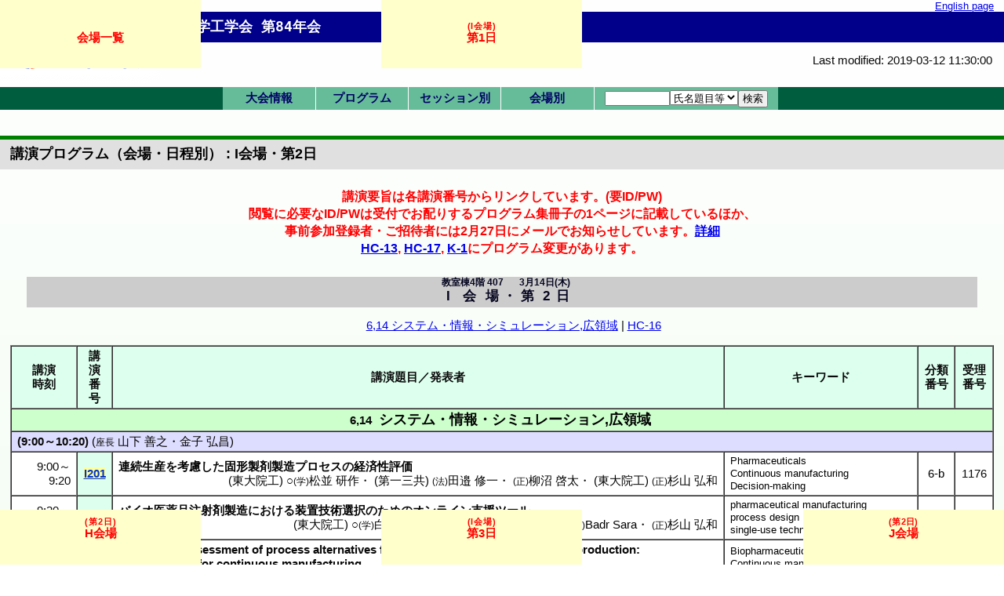

--- FILE ---
content_type: text/html; charset=utf-8
request_url: http://www3.scej.org/meeting/84a/prog/room_I2.html?pt=I221
body_size: 23555
content:
<!DOCTYPE html>
<html>
<head>
<meta http-equiv="Content-Type" content="text/html; charset=UTF-8">
<meta http-equiv="X-UA-Compatible" content="IE=Edge">
<link rel="shortcut icon" href="../favicon.ico">
<title>I会場・第2日 - 講演プログラム（会場・日程別） - 化学工学会 第84年会</title>
<meta name="viewport" content="width=device-width, initial-scale=1.0" />
<link rel="stylesheet" href="../scejeasp6.css" type="text/css">
<script>var orgcookie = document.cookie || "";</script>
<script src="../pages/js/jquery.js"></script>
<script src="../pages/js/jquery.balloon.min.js"></script>
<script>jQuery(function() {if (jQuery.fn.balloon) jQuery(".balloon").balloon({html:true});});</script>
<script type="text/javascript" src="program.js" charset="UTF-8"></script>
<script type="text/javascript" src="click.js" charset="UTF-8"></script>
<script type="text/javascript" src="division.js" charset="UTF-8"></script>
<!--[if lt IE 9]><script type="text/javascript" src="Respond.js" charset="UTF-8"></script><![endif]-->

</head>

<body class="room_I nonMember">
<div id="contents">
<div style="text-align: right; font-size: small"><a href="en_room_I2.html">English page</a> <span class="reload-btn"></span></div><img src="../image/scej2012.gif" alt="SCEJ" width="217" height="96" style="margin-right:1em;margin-bottom:0;float:left"><div><h2 class="pagetop"><tt>化学工学会 第84年会</tt></h2></div>
<p style="text-align:right; margin-right: 1em;">Last modified: 2019-03-12 11:30:00</p>
<form class='topnavi' action="progsearch.html" method="get">
<ul id="nav" class="nomyprog">
<li class="haschild navInfo"><a href="#">大会情報</a><ul>
  <li><a href="../index.html">大会トップ</a></li>
  <li><a href="../pages/jp_gen-access.html">会場アクセス</a></li>
  <li><a href="../pages/jp_gen-hallmap.html">フロアマップ</a></li>
  <li><a href="../pages/jp_appl-presentationguide.html">発表要領</a></li>
<!--
  <li><a href="../pages/jp_prize-rule.html">学生賞</a></li>
  <li><a href="../kaigou/meeting-room.html">諸会合一覧</a></li>
-->
  <li><a href="../en_index.html">英語トップ</a></li>
  <li><a href="en_index.html">英語プログラム</a></li>
</ul></li>
<li class="haschild navProg"><a href="#">プログラム</a><ul>
  <li><a href="index.html">プログラムMenu</a></li>
  <li><a href="program.html">一覧表(横配置)</a></li>
  <li><a href="programn.html">一覧表(縦配置)</a></li>
  <li><a href="program1.html">第 1 日</a></li>
  <li><a href="program2.html">第 2 日</a></li>
  <li><a href="program3.html">第 3 日</a></li>
</ul></li>
<li class="haschild navSess"><a href="#">セッション別</a><ul>
  <li><a href="session.html">セッション一覧</a></li>
  <li><a href="#">式典</a><ul>
    <li><a href="session_CY-0.html">式典</a></li>
  </ul></li>
  <li><a href="#">特別企画シンポ</a><ul>
    <li><a href="session_SK-1.html">SK-1</a></li>
  </ul></li>
  <li><a href="#">一般講演(口頭)</a><ul>
    <li><a href="session_0-a.html"> 0-a. 学会賞　</a></li>
    <li><a href="session_0-d.html"> 0-d. 技術賞　</a></li>
    <li><a href="session_1.html"> 1. 基礎物性　</a></li>
    <li><a href="session_2.html"> 2. 粒子・流体</a></li>
    <li><a href="session_3.html"> 3. 熱工学　　</a></li>
    <li><a href="session_4.html"> 4. 分離　　　</a></li>
    <li><a href="session_5.html"> 5. 反応工学　</a></li>
    <li><a href="session_6,14.html"> 6. システム　</a></li>
    <li><a href="session_7.html"> 7. バイオ　　</a></li>
    <li><a href="session_8.html"> 8. 超臨界　　</a></li>
    <li><a href="session_9.html"> 9. エネルギー</a></li>
    <li><a href="session_12.html">12. 材料・界面</a></li>
    <li><a href="session_13.html">13. 環境　　　</a></li>
    <li><a href="session_6,14.html">14. 広領域　　</a></li>
  </ul></li>
  <li><a href="#">一般講演(ポスター)</a><ul>
    <li><a href="session_PS-A.html">Poster A</a></li>
    <li><a href="session_PS-B.html">Poster B</a></li>
    <li><a href="session_PS-C.html">Poster C</a></li>
    <li><a href="session_PS-D.html">Poster D</a></li>
    <li><a href="session_PS-E.html">Poster E</a></li>
  </ul></li>
<!--
  <li><a href="#">化学産業技術F</a><ul>
    <li><a href="session_F-1.html">F-1</a></li>
    <li><a href="session_F-2.html">F-2</a></li>
  </ul></li>
-->
  <li><a href="#">産業セッション</a><ul>
    <li><a href="session_SS-1.html">SS-1</a></li>
    <li><a href="session_SS-2.html">SS-2</a></li>
    <li><a href="session_SS-3.html">SS-3</a></li>
    <li><a href="session_SS-4.html">SS-4</a></li>
    <li><a href="session_SS-5.html">SS-5</a></li>
    <li><a href="session_SS-6.html">SS-6</a></li>
    <li><a href="session_SS-7.html">SS-7</a></li>
    <li><a href="session_SP-8.html">SP-8</a></li>
    <li><a href="session_SP-9.html">SP-9</a></li>
  </ul></li>
  <li><a href="#">ビジョンシンポ</a><ul>
    <li><a href="session_SV-1.html">SV-1</a></li>
  </ul></li>
  <li><a href="#">国際シンポジウム</a><ul>
    <li><a href="session_K-1.html">K-1</a></li>
    <li><a href="session_K-2.html">K-2</a></li>
    <li><a href="session_K-3.html">K-3</a></li>
    <li><a href="session_K-4.html">K-4</a></li>
  </ul></li>
  <li><a href="#">本部等企画</a><ul>
    <li><a href="session_HC-11.html">HC-11</a></li>
    <li><a href="session_HC-12.html">HC-12</a></li>
    <li><a href="session_HC-13.html">HC-13</a></li>
    <li><a href="session_HC-14.html">HC-14</a></li>
    <li><a href="session_HC-16.html">HC-16</a></li>
    <li><a href="session_HC-17.html">HC-17</a></li>
    <li><a href="session_HQ-21.html">HQ-21</a></li>
  </ul></li>
  <li><a href="#">異分野融合セッション</a><ul>
    <li><a href="session_CS-1.html">CS-1</a></li>
  </ul></li>
  <li><a href="#">セミナー</a><ul>
    <li><a href="session_X-51.html">X-51</a></li>
  </ul></li>
</ul></li>

<li class="haschild navHall"><a href="#">会場別</a><ul>
  <li><a href="room.html">会場一覧</a></li>
  <li><a href="#">交流棟6F(Z)</a><ul>
    <li><a href="room_Z.html">Z: 6F大講義室</a></li>
  </ul></li>
  <li><a href="#">教室棟3F(A-C)</a><ul>
    <li><a href="room_A.html">A: 3F 301</a></li>
    <li><a href="room_B.html">B: 3F 302</a></li>
    <li><a href="room_C.html">C: 3F 303</a></li>
<!--    <li><a href="room_D.html">D: 3F 304</a></li>-->
  </ul></li>
  <li><a href="#">教室棟4F(E-J)</a><ul>
    <li><a href="room_E.html">E: 4F 403</a></li>
    <li><a href="room_F.html">F: 4F 404</a></li>
    <li><a href="room_G.html">G: 4F 405</a></li>
    <li><a href="room_H.html">H: 4F 406</a></li>
    <li><a href="room_I.html">I: 4F 407</a></li>
    <li><a href="room_J.html">J: 4F 408</a></li>
  </ul></li>
  <li><a href="#">教室棟5F(K-L)</a><ul>
    <li><a href="room_K.html">K: 5F 502</a></li>
    <li><a href="room_L.html">L: 5F 503</a></li>
<!--    <li><a href="room_M.html">M: 5F 504</a></li>-->
  </ul></li>
  <li><a href="#">交流棟2-5F(Q-T)</a><ul>
    <li><a href="room_Q.html">Q: 2F ラウンジ</a></li>
    <li><a href="room_R.html">R: 3F カフェテリア</a></li>
    <li><a href="room_S.html">S: 4F 401</a></li>
    <li><a href="room_T.html">T: 4F 402</a></li>
<!--    <li><a href="room_U.html">U: 5F 501</a></li>-->
  </ul></li>
  <li><a href="#">交流棟6F(P)</a><ul>
    <li><a href="session_PS-A.html">P Poster A</a></li>
    <li><a href="session_PS-B.html">P Poster B</a></li>
    <li><a href="session_PS-C.html">P Poster C</a></li>
    <li><a href="session_PS-D.html">P Poster D</a></li>
    <li><a href="session_PS-E.html">P Poster E</a></li>
  </ul></li>
</ul></li>
<li class="search haschild navSear"><div><input type="text" style="width:6em" name="Pattern"><select name="Item"><option value="All" selected>氏名題目等</option><option value="Author">氏　名</option><option value="Affl">所属略称</option><option value="Title">講演題目</option><option value="Keywords">Keyword</option><option value="ProgNum">講演番号</option><option value="AcknNum">受理番号</option><option value="Code">分類番号</option></select><input type="hidden" name="Mode" value="AsIs"><input type="submit" value=" 検索 "><span class="alt">検索・一覧</span></div><ul>
  <li><a href="progfind.html">詳細検索画面</a></li>
  <li><a href="awards.html">受賞講演一覧</a></li>
  <li><a href="keynotes.html">招待講演等一覧</a></li>
  <li><a href="authors.html">発表者索引</a></li>
  <li><a href="chairs.html">司会・座長一覧</a></li>
  <li><a href="numbers.html">受理番号一覧</a></li>
</ul></li>


</ul>
</form>
<h2 style="clear:left">講演プログラム（会場・日程別） : I会場・第2日</h2>
<div style="color:red; font-weight:bold; text-align: center; font-size: 110%;margin: 1.5em;">講演要旨は各講演番号からリンクしています。(要ID/PW)<br>閲覧に必要なID/PWは受付でお配りするプログラム集冊子の1ページに記載しているほか、<br>事前参加登録者・ご招待者には2月27日にメールでお知らせしています。<a href="index.html#notice">詳細</a><br><a href="session_HC-13.html">HC-13</a>, <a href="session_HC-17.html">HC-17</a>, <a href="session_K-1.html">K-1</a>にプログラム変更があります。</div>
<h3 id="RdI" style="text-align:center"><ruby>I 会場<rp>(</rp><rt>教室棟4階 407</rt><rp>)</rp></ruby> ・ <ruby>第 2 日<rp>(</rp><rt>3月14日(木)</rt><rp>)</rp></ruby></h3>
<p style="text-align:center;"><nobr><a href="#Se6,14">6,14 システム・情報・シミュレーション,広領域</a></nobr> | <nobr><a href="#SeHC-16">HC-16</a></nobr></p>
<table border style="width:98%" cellspacing="0">
<tbody>
<tr class="head1 "><th>講演<br>時刻</th><th>講演<br>番号</th><th>講演題目／発表者</th><th class="key">キーワード</th><th class="code">分類<br>番号</th><th class="ackn">受理<br>番号</th></tr>
<tr class="head2s " id="Se6,14"><th colspan="6"><span class="sess">6,14</span> <a href="session_6,14.html"><big><span style="display:inline-block">システム・情報・シミュレーション,広領域</span></big></a></th></tr>
<tr class="chair  cI201-I204"><td colspan="6"><!-- I201-I204 --><b>(9:00～10:20)</b> (<span style="font-size:smaller">座長</span> <nobr>山下 善之</nobr>・<nobr>金子 弘昌</nobr>)</td></tr>
<tr class="normal  pI2I2" id="I201"><td align="right"><nobr>9:00</nobr>～ <nobr>9:20</nobr></td><th><a href="../abst/I201.pdf" class="abst abste">I201</a></th><td class="titaut"><strong>連続生産を考慮した固形製剤製造プロセスの経済性評価</strong><br><div align="right"> <nobr>(東大院工) ○<small>(学)</small>松並 研作</nobr>・ <nobr>(第一三共) <small>(法)</small>田邉 修一</nobr>・ <nobr><small>(正)</small>柳沼 啓太</nobr>・ <nobr>(東大院工) <small>(正)</small>杉山 弘和</nobr></div></td><td class="key">Pharmaceuticals<br>Continuous manufacturing<br>Decision-making<br></td><td align="center" class="code" id="Cd6">6-b</td><td align="center" class="ackn">1176</td></tr>
<tr class="normal  pI2I2" id="I202"><td align="right"><nobr>9:20</nobr>～ <nobr>9:40</nobr></td><th><a href="../abst/I202.pdf" class="abst abste">I202</a></th><td class="titaut"><strong>バイオ医薬品注射剤製造における装置技術選択のためのオンライン支援ツール</strong><br><div align="right"> <nobr>(東大院工) ○<small>(学)</small>白畑 春来</nobr>・ <nobr>新納 裕樹</nobr>・ <nobr>萩森 秀太</nobr>・ <nobr><small>(海)</small>Badr Sara</nobr>・ <nobr><small>(正)</small>杉山 弘和</nobr></div></td><td class="key">pharmaceutical manufacturing<br>process design<br>single-use technology<br></td><td align="center" class="code">6-b</td><td align="center" class="ackn">1217</td></tr>
<tr class="normal  pI2I2" id="I203"><td align="right"><nobr>9:40</nobr>～ <nobr>10:00</nobr></td><th><a href="../abst/I203.pdf" class="abst abste">I203</a></th><td class="titaut"><strong>Design and assessment of process alternatives for integrated monoclonal antibody production: Opportunities for continuous manufacturing</strong><br><div align="right"> <nobr>(東大院工) ○<small>(海)</small>Badr Sara</nobr>・ <nobr>(東大工) <small>(学)</small>岡村 梢</nobr>・ <nobr><small>(学)</small>髙橋 望美</nobr>・ <nobr>(東大院工) <small>(学)</small>白畑 春来</nobr>・ <nobr><small>(正)</small>杉山 弘和</nobr></div></td><td class="key">Biopharmaceuticals<br>Continuous manufacturing<br>Process design<br></td><td align="center" class="code">6-b</td><td align="center" class="ackn">1310</td></tr>
<tr class="normal  pI2I2" id="I204"><td align="right"><nobr>10:00</nobr>～ <nobr>10:20</nobr></td><th><a href="../abst/I204.pdf" class="abst abste">I204</a></th><td class="titaut"><strong>Development of a Fuzzy Inference and Emission Analitycs integrated approach for process technology evaluation</strong><br><div align="right"> <nobr>(Tohoku U.) ○<small>(正)</small>Guzman Alexander</nobr>・ <nobr><small>(正)</small>Ouchi Kakeru</nobr>・ <nobr><small>(正)</small>Fukushima Yasuhiro</nobr></div></td><td class="key">Emission Analytics<br>Fuzzy Systems<br>Sustainability<br></td><td align="center" class="code">6-b</td><td align="center" class="ackn">1261</td></tr>
<tr class="chair timeskip AA1261.10:40.11:00.I206.1216 cI206-I209"><td colspan="6"><!-- I206-I209 --><b>(10:40～12:00)</b> (<span style="font-size:smaller">座長</span> <nobr>野田 賢</nobr>・<nobr>松本 秀行</nobr>)</td></tr>
<tr class="normal  pI2I2" id="I206"><td align="right"><nobr>10:40</nobr>～ <nobr>11:00</nobr></td><th><a href="../abst/I206.pdf" class="abst abste">I206</a></th><td class="titaut"><strong>スケジュールネットワークに分散するフロートの包括的評価</strong><br><div align="right"> <nobr>(宮崎大) ○<small>(正)</small>高塚 佳代子</nobr>・ <nobr>富田 旋</nobr>・ <nobr>高橋 尚己</nobr>・ <nobr>(日揮) <small>(正)</small>佐藤 知一</nobr>・ <nobr>(宮崎大) 岡崎 直宣</nobr></div></td><td class="key">Schedule Network<br>Delay risk<br>Total Float<br></td><td align="center" class="code">6-d</td><td align="center" class="ackn">1216</td></tr>
<tr class="normal  pI2I2" id="I207"><td align="right"><nobr>11:00</nobr>～ <nobr>11:20</nobr></td><th><a href="../abst/I207.pdf" class="abst abste">I207</a></th><td class="titaut"><strong>環境性と機能性を統合した多機能製品設計のためのアクティビティモデル</strong><br><div align="right"> <nobr>(東大院工) ○<small>(学)</small>横川 直毅</nobr>・ <nobr>長谷川 幹晃</nobr>・ <nobr><small>(正)</small>天沢 逸里</nobr>・ <nobr><small>(正)</small>杉山 弘和</nobr>・ <nobr><small>(正)</small>平尾 雅彦</nobr></div></td><td class="key">Sustainable design<br>Functionality enhancement<br>Activity modeling<br></td><td align="center" class="code">6-g</td><td align="center" class="ackn">1144</td></tr>
<tr class="normal  pI2I2" id="I208"><td align="right"><nobr>11:20</nobr>～ <nobr>11:40</nobr></td><th><a href="../abst/I208.pdf" class="abst abste">I208</a></th><td class="titaut"><strong>タブレットを活用した教育研修への取り組み</strong><br><div align="right"> <nobr>(出光興産) ○<small>(正)</small>鶴島 真由美</nobr>・ <nobr><small>(法)</small>近藤 藍子</nobr></div></td><td class="key">tablet<br>ICT<br>engineering education<br></td><td align="center" class="code" id="Cd14">14-c</td><td align="center" class="ackn">52</td></tr>
<tr class="normal  pI2I2" id="I209"><td align="right"><nobr>11:40</nobr>～ <nobr>12:00</nobr></td><th><a href="../abst/I209.pdf" class="abst abste">I209</a></th><td class="titaut"><strong>新産業革命から企業変革へ</strong><br><div align="right"> <nobr>(アプソム) <small>(正)</small>小松 昭英</nobr></div></td><td class="key">Industrial Revolution<br>Digital Transformation<br>Business Model<br></td><td align="center" class="code">14-a</td><td align="center" class="ackn">126</td></tr>
<tr class="head2s timeskip AA126.13:00.13:20.I213.1499" id="SeHC-16"><th colspan="6"><span class="sess">HC-16</span> <a href="session_HC-16.html"><big><span style="display:inline-block">女性技術者フォーラム</span></big></a></th></tr>
<tr class="chair  cI213-I216"><td colspan="6"><!-- I213-I216 --><b>(13:00～14:20)</b> (<span style="font-size:smaller">司会</span> <nobr>所 千晴</nobr>)</td></tr>
<tr class="normal  pI2I2" id="I213"><td align="right"><nobr>13:00</nobr>～ <nobr>13:20</nobr></td><th><a href="abst0g.html" class="abst noabst">I213</a></th><td class="titaut"><strong>[女性賞] 多様性、時々エタノール</strong><br><div align="right"> <nobr>(JXTGエネルギー) <small>(法)</small>大野 真美</nobr></div></td><td class="key">The SCEJ Award for Outstanding Women's Activity<br></td><td align="center" class="code" id="CdHC">HC-16</td><td align="center" class="ackn">1499</td></tr>
<tr class="normal  pI2I2" id="I214"><td align="right"><nobr>13:20</nobr>～ <nobr>13:40</nobr></td><th><a href="abst0g.html" class="abst noabst">I214</a></th><td class="titaut"><strong>[女性賞] 女性ならではの視点を生かしたマイクロリアクタシステムの開発</strong><br><div align="right"> <nobr>(日立製作所) <small>(正)</small>浅野 由花子</nobr></div></td><td class="key">The SCEJ Award for Outstanding Women's Activity<br></td><td align="center" class="code">HC-16</td><td align="center" class="ackn">1498</td></tr>
<tr class="normal  pI2I2" id="I215"><td align="right"><nobr>13:40</nobr>～ <nobr>14:20</nobr></td><th><a href="../abst/I215.pdf" class="abst abste">I215</a></th><td class="titaut"><strong>[招待講演] 芝浦工業大学の男女共同参画推進への取組みと私の医療安全への取組み</strong><br><div align="right"> <nobr>(芝浦工大) 大倉 典子</nobr></div></td><td class="key">medical safety<br></td><td align="center" class="code">HC-16</td><td align="center" class="ackn">44</td></tr>
<tr class="special  pI2I2" id="I217"><td align="center" colspan="2"><nobr>14:20</nobr>～ <nobr>14:40</nobr></td><td colspan="1" class="titaut"><strong>休憩</strong><br><div align="right"> </div></td><td class="key"></td><td class="code"></td><td class="ackn"></td></tr>
<tr class="chair  cI218-I219"><td colspan="6"><!-- I218-I219 --><b>(14:40～15:20)</b> (<span style="font-size:smaller">司会</span> <nobr>大河内 美奈</nobr>)</td></tr>
<tr class="normal  pI2I2" id="I218"><td align="right"><nobr>14:40</nobr>～ <nobr>15:00</nobr></td><th><a href="../abst/I218.pdf" class="abst abste">I218</a></th><td class="titaut"><strong>[依頼講演] 未来の化学工場を考えるプロセスの設計</strong><br><div align="right"> <nobr>(神戸大院工) ○祗園 景子</nobr>・ <nobr>鶴田 宏樹</nobr>・ <nobr>(カネカ) <small>(正&middot;上技)</small>上田 正博</nobr>・ <nobr><small>(正)</small>植田 貴志</nobr>・ <nobr><small>(正&middot;上技)</small>神田 彰久</nobr>・ <nobr>(神戸大院工) <small>(正)</small>大村 直人</nobr></div></td><td class="key">forecasting<br>innovation thinking<br>divergent and convergent thinking<br></td><td align="center" class="code">HC-16</td><td align="center" class="ackn">1254</td></tr>
<tr class="normal  pI2I2" id="I219"><td align="right"><nobr>15:00</nobr>～ <nobr>15:20</nobr></td><th><a href="../abst/I219.pdf" class="abst abste">I219</a></th><td class="titaut"><strong>[依頼講演] フローリアクターを用いた医薬品製造設備の導入事例</strong><br><div align="right"> <nobr>(カネカ) ○<small>(正)</small>小笹 詩織</nobr>・ <nobr><small>(正)</small>豊田 倶透</nobr>・ <nobr><small>(法)</small>大石 孝洋</nobr>・ <nobr><small>(法)</small>安河内 宏昭</nobr></div></td><td class="key">Flow Reactor<br>Continuous reactor<br>Process Intensification<br></td><td align="center" class="code">HC-16</td><td align="center" class="ackn">1073</td></tr>
<tr class="chair  cI220-I222"><td colspan="6"><!-- I220-I222 --><b>(15:20～16:20)</b> (<span style="font-size:smaller">司会</span> <nobr>野村 幹弘</nobr>)</td></tr>
<tr class="normal  pI2I2" id="I220"><td align="right"><nobr>15:20</nobr>～ <nobr>15:40</nobr></td><th><a href="../abst/I220.pdf" class="abst abste">I220</a></th><td class="titaut"><strong>[依頼講演] マイクロバブルの溶解収縮と材料合成への応用</strong><br><div align="right"> <nobr>(慶應大) <small>(正)</small>藤岡 沙都子</nobr></div></td><td class="key">micro bubble<br>dissolution<br></td><td align="center" class="code">HC-16</td><td align="center" class="ackn">1334</td></tr>
<tr class="normal  pI2I2" id="I221"><td align="right"><nobr>15:40</nobr>～ <nobr>16:00</nobr></td><th><a href="../abst/I221.pdf" class="abst abste">I221</a></th><td class="titaut"><strong>[依頼講演] マイクロ流動場の流動制御　― マイクロ流路を利用した粘弾性流体の流動特性評価とダブルエマルションの創成 ―</strong><br><div align="right"> <nobr>(神戸大院工) <small>(正)</small>日出間 るり</nobr></div></td><td class="key">Microfluidics<br>Elastic Instability<br>Flow Focusing<br></td><td align="center" class="code">HC-16</td><td align="center" class="ackn">149</td></tr>
<tr class="normal  pI2I2" id="I222"><td align="right"><nobr>16:00</nobr>～ <nobr>16:20</nobr></td><th><a href="../abst/I222.pdf" class="abst abste">I222</a></th><td class="titaut"><strong>[依頼講演] 有機-無機ペロブスカイト化合物の機能化と構造制御</strong><br><div align="right"> <nobr>(上智大) 竹岡 裕子</nobr></div></td><td class="key">organic-inorganic hybrid<br>perovskite<br>layered structure<br></td><td align="center" class="code">HC-16</td><td align="center" class="ackn">69</td></tr>
</tbody>
</table>
<hr>
<p>
<a href="index.html"><strong>講演発表プログラム</strong></a><br>
<a href="program.html"><strong>講演プログラム一覧(横長)</strong></a>&emsp;
(<a href="programn.html"><strong>同 縦長表示</strong></a>)<br>
<a href="session.html"><strong>セッション一覧</strong></a><br>
<a href="progfind.html"><strong>講演プログラムの検索</strong></a><br>
<a href="../index.html"><strong>化学工学会 第84年会</strong></a>
</p>
<hr>
<div style="text-align:right"><a id="pageTop" class="pagetop-style" href="#pageTop"></a></div><address style="font-family:'Times New Roman','Times',serif; font-style:normal; font-size:small; line-height:1em">
<img src="../image/scej2012ss.gif" style="vertical-align: middle"> 
<span style="font-family:'Trebuchent MS','Helvetica',sans-serif; font-weight:bold">(C) 2023 公益社団法人化学工学会 The Society of Chemical Engineers, Japan.  All rights reserved.</span><br>
For more information contact <span style="font-weight:bold">化学工学会 第84年会 実行委員会</span><br>
E-mail: inquiry-84a<img src="../image/ats.gif">www3.scej.org<br>
</address>
</div>
<div id="NaviPanel" class="fix">
<p class="upper">
<a class="back" href="room.html">会場一覧</a>
<a class="up" href="room_I1.html"><ruby>第1日<rt>(I会場)</rt></ruby></a>
</p>
<p class="lower">
<a class="left" href="room_H2.html"><ruby>H会場<rt>(第2日)</rt></ruby></a>
<a class="right" href="room_J2.html"><ruby>J会場<rt>(第2日)</rt></ruby></a>
<a class="down" href="room_I3.html"><ruby>第3日<rt>(I会場)</rt></ruby></a>
</p>
</div>
</body>
</html>


--- FILE ---
content_type: text/css
request_url: http://www3.scej.org/meeting/84a/scejeasp6.css
body_size: 29911
content:
@charset "UTF-8";
span.reload-btn {display:none;}

html{
  width:100%;
  min-height: 100%;
}
body{
/*  background-color:#ffffff; */
  width:100%;
  min-height: 100%;
  margin:0 auto;
  padding:0 0;
  color:#080808;
  font-family:"Lucida Grande","segoe UI","ヒラギノ丸ゴ ProN W4","Hiragino Maru Gothic ProN",Meiryo,arial,sans-serif;
  font-size:0.75em;
  -webkit-text-size-adjust: 100%;
  word-wrap:normal;

/* 赤系 50f */
/*
  background: linear-gradient(to bottom, rgba(255,255,255,0.9),rgba(215,230,215,0.9));
  background:-webkit-gradient(linear, left top, left bottom, from(rgba(255,255,255,0.9)),to (rgba(215,230,215,0.9)));
  background:   -moz-gradient(linear, left top, left bottom, from(rgba(255,255,255,0.9)),to (rgba(215,230,215,0.9)));
  background:    -ms-gradient(linear, left top, left bottom, from(rgba(255,255,255,0.9)),to (rgba(215,230,215,0.9)));
  background:     -o-gradient(linear, left top, left bottom, from(rgba(255,255,255,0.9)),to (rgba(215,230,215,0.9)));
*/
/* 青系 82a 83a */
/*
  background: linear-gradient(to bottom, rgba(255,255,255,0.9),rgba(230,230,255,0.9));
  background:-webkit-gradient(linear, left top, left bottom, from(rgba(255,255,255,0.9)),to (rgba(230,230,255,0.9)));
  background:   -moz-gradient(linear, left top, left bottom, from(rgba(255,255,255,0.9)),to (rgba(230,230,255,0.9)));
  background:    -ms-gradient(linear, left top, left bottom, from(rgba(255,255,255,0.9)),to (rgba(230,230,255,0.9)));
  background:     -o-gradient(linear, left top, left bottom, from(rgba(255,255,255,0.9)),to (rgba(230,230,255,0.9)));
*/
/* 緑系 49f 84a */

  background: linear-gradient(to bottom, rgba(255,255,255,0.9),rgba(225,250,225,0.9));
  background:-webkit-gradient(linear, left top, left bottom, from(rgba(255,255,255,0.9)),to (rgba(225,250,225,0.9)));
  background:   -moz-gradient(linear, left top, left bottom, from(rgba(255,255,255,0.9)),to (rgba(225,250,225,0.9)));
  background:    -ms-gradient(linear, left top, left bottom, from(rgba(255,255,255,0.9)),to (rgba(225,250,225,0.9)));
  background:     -o-gradient(linear, left top, left bottom, from(rgba(255,255,255,0.9)),to (rgba(225,250,225,0.9)));

  background-color:transparent;

}

/* easp2/3 */
h2:empty, h3:empty {display:none}


input:focus, textarea:focus {
    background-color: #efe;
}


h2 {
/*	width:100%; *//* 300px; */
	margin:10px 0px 0px 0px !important;
	width: 98%;
	padding: 0.5em 1%;
	text-align:left;
	background-color:#e0e0e0;
	border-color:rgb(99,112,80);
	border-width:1px 10px 2px 0;
	line-height:1.2em;
	color:black;
	font-weight: bold;
	font-family: sans-serif;
	font-size:1.2em;

	border-top:5px solid green;

}

img.abstimage {
  margin: 1em;
  float: right;
}

/* all */

body {
    background-color: #ffffff;
    color: #090909;
/*    font-family: Arial, sans-serif; */
    font-size: 11pt;
    word-wrap: normal;
}
p {
    margin-left: 2em;
    line-height: 1.35;
    text-indent: 0;
}

h2.pagetop {
    border-top: none;
    clear: none;
    margin: 0px 0px !important;
    color: white;
    background-color: darkblue; 
    text-align: left;
}
.Member h2.pagetop {
/*    background-color: #721; */
}
/*
h2 {
    clear: left;
    margin: 0px 0px;
    padding: 5px;
    color: darkblue;
    background-color: #dddddd; 
    text-align: left;
}
*/
h3 {
    margin: 0.4em 2em 0.4em 2em;
    padding: 3px;
    color:#050520;
    background-color: lightgray; 
    text-indent: 10px; 
}
image.logo {
    margin-right: 1em;
    margin-bottom: 0px;
    float: left;
}
address {
    font-family:'Times New Roman','Times',serif;
    font-style:normal;
    font-size:small;
    line-height:1em;
    margin-left: 2em;
}

dl.myprog, ul.myprog {
    margin: 0.4em 2em 0.4em 2em;
    padding: 3px;
}

dt {font-weight: bold;}

/* -------------- for Program */
div#contents {min-height: 100%}

div#contents > div:first-child {margin-right: 1em;}

div.sympdesc {background-color: #eef; margin: 1em 5%;}
div.sympdesc table {width: 100%; max-width: 100%;}
div.sympdesc p {padding-bottom: 0.8em;}
div.sympdesc p:empty {display: none;}

ruby {ruby-position:after;ruby-align:center;}
rt {font-size: 70%;}

.ls-7 {letter-spacing: -0.7px;}
.ls-1 {letter-spacing: -1px;}
.ls-2 {letter-spacing: -2px;}

.hide, .blockhide {display: none;}
table {margin: 1em auto; max-width: 99%;}
table.programn {margin: 2em auto 4em; max-width: 99%;}
table {border-spacing: 0;}
td, th {padding: 3px 0.5em; line-height: 1.25;background:#fff;}
td.Spacer {min-width: 0.3sem; height:1px;}
td.Spacer.hide2 {min-width: 0; }
tr.myhit td, tr.myhit th {border: #00f solid 1px;}
tr.myhit td:first-child {background-color: #eea;}
tr.mydown td:first-child {background-color: #cc9;}
#myprog tr.myhit td, #myprog tr.myhit th {border: #000 solid 1px;}

td.sessabst {background-color: #ffd;}
p.sessabst {font-size: 120%; width: 30em; max-width: 80%; background-color: #bfa; padding: 0.3em; margin: 0.5em auto;}
p.extra {font-size: 120%; max-width: 80%; background-color: #fba; padding: 0.3em; margin: 0.5em auto;}
td span.extra {color:blue;}

tr.Multi td[rowspan] {vertical-align: top; padding-top: 1em;}
body.program td, table.programn td {font-weight: 600;}
body.program th, table.programw td b {font-weight: 800;}
td span.SessNum {font-weight: 800;}
td span.SessCat {font-weight: 900; background-color: #fbb;
  background: linear-gradient(to bottom, rgba(255,255,160,0.5),rgba(255,180,180,1),rgba(255,255,160,0.5)); }
td span.PosCat {font-weight: 900; background-color: #ffa;
  background: linear-gradient(to bottom, rgba(224,255,200,0.5),rgba(255,255,128,1),rgba(255,255,128,1),rgba(224,255,200,0.5)); }
td span.SessName {font-weight: 600;}
body.en_.program tr.Room1 td {font-size: 95%;}

body.program td.hide2, body.program th.hide2, body.program td.hide2.small, body.program td.hide2.big {
  width: 0 !important; font-size: 0 !important; padding: 0 !important; border: none !important;
}

body.nonMember .member-open {display:none;}
body.Member .member-close {display:none;}

span.Member {color: #f53;}

div.progmenu {display:inline-block;margin:0;margin-left: 3em;}
@media screen and (max-width: 520px) {
	div.progmenu {margin-left: 0;}
}

p.emergency {clear: both; color:red; font-weight:bold; text-align: center; font-size: 110%; line-height: 1.6; margin: 0.5em; background: #fd9;}

span.hover {position: relative;}
span.hover span.pop {color: red; display:none; position: relative;}
span.hover:hover span.pop {
  display: inline-block;
  position: absolute;
  z-index: 30;
  background: #ffe;
  padding: 2px;
  border: solid 1px #000;
  top: 1.1em;
  left: 0;
}

td a, th a {text-decoration: none; color: #00a;}
tr.normal th a, tr.awardl th a, tr.thm1.abste th a, tr.thn1.abste th a 
	{text-decoration: underline;font-weight: bold; color: #03c}
tr.normal th a[href$=".pdf"], tr.awardl th a[href$=".pdf"], tr.thm1.abste th a[href$=".pdf"], tr.thn1.abste th a[href$=".pdf"] 
	{background: #ff9;}
tr.normal th a[href="noabst.html"], tr.awardl th a[href="noabst.html"] 
	{text-decoration: none; background: none;}
td a:hover, th a:hover, tr.normal th a:hover, tr.awardl th a:hover {color: #f00;}

td.thb {align: center; text-align: center;}
tr.thm2.abste td {vertical-align: top; height: 300px; padding-top: 0.5em;}
tr.thm1 td {text-align:center;}
tr.thm1 td.thb {min-width:314px; padding: 3px 1px;}
tr.thm1.noabst th, tr.thn1 th {min-height:2em;}
body.awards tr.thm2+tr.thm1 th, body.awards tr.thm2+tr.thm1 td,
body.keynotes tr.thm2+tr.thm1 th, body.keynotes tr.thm2+tr.thm1 td
 { border-top: dotted #333 2px; }
tr.thn3.noabst td {min-height:3em;}
tr.thn1 td {background:#ffd;}
tr.thn3 td.thb {min-width:314px; padding: 3px 1px;}
body.awards tr.thn3+tr.thn1 th, body.awards tr.thn3+tr.thn1 td,
body.keynotes tr.thn3+tr.thn1 th, body.keynotes tr.thn3+tr.thn1 td
 { border-top: dotted #333 2px; }

div.thh1 {
  display: none;
  position: absolute;
  border: blue solid 2px;
  padding: 8px;
  background: #ffd;
  border-radius: 10px;
  z-index: 35;
}
div.thh2 {
  display: none;
  position: absolute;
  z-index: 36;
  height: 32px;
  width: 20px;
}
div.thh3 {
  position: absolute;
  top: 3px;
  left: 0px;
  height: 0px;
  width: 0px;
  border-style: solid;
  border-width: 14px 20px 14px 0px;
  border-color: transparent blue transparent transparent;
}
div.thh4 {
  position: absolute;
  top: 5px;
  left: 3px;
  height: 0px;
  width: 0px;
  border-style: solid;
  border-width: 12px 17px 12px 0px;
  border-color: transparent #ffd transparent transparent;
}
.thh1 img, .thb img {border: none;}
.thb img.thumb-1+img.thumb-2, img.thh1h
{
  margin-top: 5px;
  border-top: dotted 3px #44b;
  padding-top: 5px;
}

body.awards table[data-tht="1"] tr.head2a td {background: #eee;}
body.awards table[data-tht="2"] tr.head2a td {background: #eee;}

table.prog td,table.prog th {padding: 2px 3px; line-height: 1.1}
.authors table td {max-width: 30em;}
/* table.session td:last-child {padding-left: 1.5em; text-indent: -1em;} */

body.admin td.titaut {position: relative;}
td.titaut div.admin {display: none; position: absolute; left: -2px; z-index: 20;
background: #eee; width: 96%; margin: 0; margin-top: 0.25em; padding: 2%;
border: solid 2px #00f; border-top: none;
}
td.titaut div.admin div.abst {border-top: #666 dotted 2px; padding-top: 0.5em; margin-top: 0.25em;}
td.titaut div.admin div.mail {border-top: #666 dotted 2px; padding-top: 0.5em; margin-top: 0.25em;}
td.titaut div.remark {border-top: #666 dotted 2px; padding-top: 0.5em; margin-top: 0.25em; background: #fdd;}

body.admin td.titaut:hover {overflow: show; border: solid #00f 1px; box-shadow: 4px 4px 5px; z-index: 10;}
td.titaut:hover div.admin {display: block; box-shadow: 3px 4px 5px;}

table.center td {text-align: center;}
th {background-color: #dfe;}
tr.awardl th {background-color: #fff; color: #000; width: 4em;}
tr.head2s th {background-color: #cfc; min-height: 2em;}
tr.head2 th {background-color: #cfc; min-height: 2em;}
tr.chair td, tr.chair th {background-color: #ddf;}
tr.chair.reviewer td, tr.chair.reviewer th {background-color: #edb;}
tr.normal.reviewer.noreview td, tr.normal.reviewer.noreview th {background-color: #ccc;}
tr.head2 {background-color: #def;}
td.key {font-size: 90%;}
tr.awardl td:first-child { width: 3em;}

/* 日付が変わるところ、時間が飛ぶところ */
tr.daychange td, tr.daychange th {border-top: blue 6px solid !important;}
tr.timeskip td, tr.timeskip th {border-top: #000 7px double !important;}

/* ポスター / フラッシュ の色(一般ページ) */
/*
tr.pPA1PA1 td, tr.pPB2PB2 td, tr.pPC2PC2 td, tr.pPD3PD3 td, tr.pPE3PE3 td {background-color: #efd;}
tr.pPC1DB1 td, tr.pPB2DA2 td  {background-color: #cdc;}
*/

/* 変更部分の色 */
/*
tr#K222 td,
tr#K223 td {background-color: #ffc;}
*/

/* オーガナイズドセッションの色 */
tr#S122 td,
tr#S123 td,
tr#S124 td,
tr#S125 td {background-color: #ffd;}
tr.chairpre.cS122-S125 td {background-color: #ffb; font-weight:bold; color:blue; text-align: center; padding: 0.5em;}

h3 {background-color: #ccc; border-bottom: #7f7 1px;}

td a span, th a span {
  margin-left: 0.25em; margin-right: 0.25em;
}

span.strong {background-color: #fbb; font-weight: bold;}
span.award {background-color: #ffa;}
span.red, span.red a {color: red; font-weight: bold;}
span.blue, span.blue a {color: blue; font-weight: bold;}

body.program table.programw td, body.program table.programn td, body.session #selectpanel td {font-size: 85%; text-align: center; padding: 2px 3px; line-height: 1.1; border: solid 1px #000; } 
#selectpanel td {font-size: 85%; text-align: left; padding: 2px 3px; line-height: 1.1; border: none; } 

body.program td.big {font-size: 85%; background-color: #fcc; border: 2px solid red;}
body.program td.small {font-size: 60%; opacity: 0.5; height: 0.5em; padding: 1px;}
body.program td.small.null {opacity: 1}
body.program td.small:hover { opacity: 1; }
body.program td.small.roomno { opacity: 1; height: 0.5em; padding: 1px;}

body.program tr.small.Room2 td.small {height: 0; max-height: 0; font-size: 0; padding: 0; border: none;}
body.program tr.small td.small {height: 0; max-height: 0; font-size: 40%;}
body.program tr.small td.roomno {height: 0; max-height: 0; font-size: 60%;}

td.null {background: #ccc !important;}
body.program tr.Room1 td.null {border-bottom: none;}
body.program tr.Room1 td {border-bottom: #333 dotted 2px;}
body.program tr.Room1 td.roomno {border: solid 1px #000;}
body.program tr.Room1 td.roomdesc {border: solid 1px #000;}
body.program tr.Room2 td {font-size: 80%; border-top: none;}
table a {text-decoration: none; color: #000}
table a:hover {text-decoration: underline; color: #f00}

/* tr.BldgB td.roomno, tr.BldgB th {background: #dfe;} */
/* tr.RoomE td.roomno, tr.RoomE th {background: #edf;} */
tr.A0 td.roomno, tr.A0a th {background: #ffe;}
tr.A1 td.roomno, tr.A1a th {background: #dde;}
tr.A2 td.roomno, tr.A2a th {background: #ffe;}
tr.A3 td.roomno, tr.A3a th {background: #dde;}

tr.PS td.roomno, tr.PSa th {background: #dfc;}

/*
tr.B3 td.roomno, tr.B3a th {background: #dde;}
tr.C3 td.roomno, tr.C3a th {background: #dde;}
tr.D3 td.roomno, tr.D3a th {background: #dde;}
*/
tr.KY1 td.roomno, tr.KY2 th {background: #dfe;}
tr.KY3 td.roomno, tr.KY3 th {background: #dfc;}
tr.KY4 td.roomno, tr.KY4 th {background: #bfc;}
tr.KY5 td.roomno, tr.KY5 th {background: #cfa;}
tr.KO6 td.roomno, tr.KO6 th {background: #8cf;}
tr.KO5 td.roomno, tr.KO5 th {background: #adf;}
tr.KO4 td.roomno, tr.KO4 th {background: #bcf;}
tr.KO3 td.roomno, tr.KO3 th {background: #cdf;}
tr.KO2 td.roomno, tr.KO2 th {background: #aef;}

tr.ZA td.roomno, tr.ZAa th {background: #fcc;}
tr.ZB td.roomno, tr.ZBa th {background: #dde;}
tr.BA td.roomno, tr.BA th {background: #faa;}

tr.headB td, tr.headB th {border-top: 6px solid #000; border-bottom: 3px solid #000; height: 2em; background-color: #fe9; color: #00c;}
/*
tr.headB.bldg0 td, tr.headB.bldg0 th {background-color: #fe8; }
tr.headB.bldg1 td, tr.headB.bldg1 th {background-color: #8e8; }
tr.headB.bldg2 td, tr.headB.bldg2 th {background-color: #8da; }
tr.headB.bldg3 td, tr.headB.bldg3 th {background-color: #8cc; }
tr.headB.bldg4 td, tr.headB.bldg4 th {background-color: #9bd; }
tr.headB.bldg5 td, tr.headB.bldg5 th {background-color: #da8; }
tr.headB.bldg6 td, tr.headB.bldg6 th {background-color: #fe8; }
tr.headB.bldg7 td, tr.headB.bldg7 th {background-color: #a8d; }
tr.headB.bldg8 td, tr.headB.bldg8 th {background-color: #faa; }
*/
/* 50f theme color for each building */
tr.headB.bldg1 td, tr.bldg1 th {background-color: #a1ff90; }
tr.headB.bldg0 td, tr.bldg0 th {background-color: #a1bcff; }
tr.headB.bldg2 td, tr.bldg2 th {background-color: #a1bcff; }
tr.headB.bldg3 td, tr.bldg3 th {background-color: #faa; }

/*
tr.headB.bldg0 td, tr.bldg0 th {background-color: #9fa1ff; }
tr.headB.bldg2 td, tr.bldg2 th {background-color: #ffa1da; }
tr.headB.bldg0 td, tr.bldg0 th {background-color: #ffcba1; }
tr.headB.bldg4 td, tr.bldg4 th {background-color: #a1ff90; }
tr.headB.bldg6 td, tr.bldg6 th {background-color: #f8ffa1; }
*/
tr.headB td a, tr.headB th a {color: #00c;}

body tr.Room1 td.roomdesc, body tr.Room1 th.roomdesc {height: 2em; color: #008; font-weight: 600; font-size: 100%;}

td.roomdescP {background: #bfb;}
td.ScPS {background: #dfd;}
td.ScST {background: #dcf;}
td.ScER {background: #dcf;}
td.ScHC,td.ScHQ,td.ScCS {background: #ffb;}
td.ScSV {background: #fbc;}
td.ScSK {background: #fdd;}
td.ScSS,td.ScSP {background: #ffd;}
tr.RoomPA td.Flash, tr.RoomPB td.Flash, tr.RoomPC td.Flash {background: #cdc;}
td.ScE4BABAE69D90E4BAA4E6B581E4BC9A7CExchangem, 
td.ScE382A4E383B3E382BFE383BCE383B3E382B7E38383E38397E4BAA4E6B581E4BC9A7CInte
{background: #fec;}
td.ScE88A9DE6B5A6E5B7A5E5A4A7E4BC9AE8ADB0 {background: #888; }

td.roomdescJ {background: #bbf;}
td.ScK {background: #ddf;}
td.ScF {background: #fec;}
td.ScX {background: #ece;}

td.ScCer,td.ScCY,td.Sc0,td.ScE9968BE4BC9AE5BC8F7CCeremony {background: #faa; font-size: 100%}
td.ScBanq {background: #faa;}
td.ScPL {background: #faa;}
td.ScAward {background: #ddd !important; font-size: 100%}

td.Sc3Cahref3D22http3A2F2F {background: #aca;}

/* td.Flash {background: #fcf !important;} */
 td.Flash {background: #cdc !important;} 



.keynotes .head2a td, .awards .head2a td {border-bottom: #333 solid 2px; font-weight: bold;}
.keynotes .head2a rt, .awards .head2a rt {font-weight: normal;}


.topnavi {
	width: 100%;
	height: 2em;
	margin: 0;
	margin-bottom: 2.2em;
	padding: 0;
	text-indent: 0;
	clear: both;
/*	background: #b22222; *//* 50f 配色(赤) */
/*	background: #46f; *//* 82a 83a 配色(青) */
/*	background: #006e4f; *//* 49f配色(緑) */
	background: #005e3f; /* 49f配色(深緑) */
}
#nav {
	width: 57em;
	max-width: 100%;
	height: 2em;
	margin: 0 auto;
	text-indent: 0;
	z-index: 20;
	padding: 0;
}

.topnavi {
	z-index: 20; 
}
.topnavi.fixed, #nav.fixed {
	position: fixed;
	z-index: 20; 
}
#nav ul {
	padding: 0;
}
#nav li {
	list-style-type: none;
	position: relative;
	float: left;
	width: 8em;
	height: 2em;
	text-align: center;
	border-right: 1px solid #fff;
	text-indent: 0;
	margin: 0;
	z-index: 30;
	word-break: break-all;
}
#nav li.search {
	border-right: none;
	width: 16em;
}

#nav li.search div {
	width: 16em;
	height: 2em;
	color: #006;
	line-height: 2em; 
	padding: 0px;
/*	background: #f88; *//* 赤系 (50f) */
/*	background: #acf; *//* 青系 (82a 83a) */
/*	background: #6db; /* 緑系 (49f) */
	background: #6b9; /* 深緑系 (84a) */
}
#nav li.search div input, #nav li.search div select {
/*	line-height: 2em; */
	font-size: 90%;
	padding: 0px;
}
#nav li.search div span.alt  {
	display: none;
	font-weight: bold;
}

#nav li a {
	display: block;
	width: 8em;
	height: 2em;
	color: #006;
	text-decoration: none;
	font-weight: bold;
	line-height: 2em;
/*	background: #f88; *//* 赤系 (50f) */
/*	background: #acf; *//* 青系 (82a 83a) */
/*	background: #6db; *//* 緑系 (49f) */
	background: #6b9; /* 深緑系 (84a) */
}
#nav li.haschild:hover {
	height: 2em;
/*	background: #f88; *//* 赤系 (50f) */
/*	background: #acf; *//* 青系 (82a 83a) */
/*	background: #6db; *//* 緑系 (49f) */
	background: #6b9; /* 深緑系 (84a) */
}

#nav li.myprogs {
	display: none;
}
#nav li.myprog a {
	background: #ecc;
}
#nav li.myprog a:hover {
	background: #fdd;
}

#nav > li > ul > li:first-child {
/*	border-top: 0.5em #acf; */
}

#nav li a:hover {
	color: #800;
/*	background: #fcc; *//* 赤系 (50f) */
/*	background: #cef; *//* 青系 (82a 83a) */
/*	background: #afc; *//* 緑系 (49f) */
	background: #8da; /* 深緑系 (84a) */
}
#nav > li li:hover > a {
/*	background: #fcc; *//* 赤系 (50f) */
/*	background: #cef; *//* 青系 (82a 83a) */
/*	background: #afc; *//* 緑系 (49f) */
	background: #8da; /* 深緑系 (84a) */
}
#nav li ul {
	left: 0;
	position: absolute;
	top: 2em;
	z-index: 21;
}
#nav li ul li {
	overflow: hidden;
	height: 0;
}
#nav li ul li a {
	border-top: 1px solid #fff;
}
#nav li ul li ul li a {
	text-align: left;
	padding-left: 0.5em;
}

#nav li:hover > ul > li {
	overflow: visible;
	width: 8em;
	height: 2em;
}
	#nav li ul li ul {
		top: 0;
		left: 8em;
	}
	
	#nav li ul li ul li:hover > a {
/*		background: #fcc; *//* 赤系 (50f) */
/*		background: #cef; *//* 青系 (82a 83a) */
/*		background: #afc; *//* 緑系 (49f) */
		background: #8da; /* 深緑系 (84a) */
	}



@media screen and (min-width: 891px) {
	#nav.nomyprog { width: 48.5em;}
}

@media screen and (max-width: 890px) {
	#nav { width: 48.5em;}
	#nav > li.navLast {display: none; }
	#nav li.myprogs {display: inline; }
	#nav > li.myprog {display: none; }
}
@media screen and (max-width: 760px) {
	#nav { width: 40.3em;}
	#nav > li.navInfo {display: none; }
	td.code, th.code { display: none; }
}
@media screen and (max-width: 650px) {
	#nav { width: 32.3em;}
	#nav > li.navProg {display: none; }
	td.key, th.key { display: none; }
}
@media screen and (max-width: 530px) {
	#nav { width: 24.3em;}
	#nav > li.navSear, #nav > li.search div {width: 8em; }
	#nav > li.navSear div input, #nav > li.search div select {display: none; }
	#nav > li.navSear div span.alt {display: inline; }
}

@media screen and (max-width: 410px) {
	#nav { width: 16.3em;}
	#nav > li.navSear {display: none; }
}

/* division select popup */

/* popupメッセージ */

div#popscreen {
	position: fixed;
	z-index: 123456784;
	top: 0;
	left: 0;
	width: 100%;
	height: 100%;
	display: none;
	border: none;
	background: #666;
	background: rgba(0,0,0,0.7);
}

div#topicspopup, div#ctlpopup {
  position: relative;
  margin: 5% auto;
  border: solid blue 2px;
  border-radius: 10px;
  background: #fff;
  max-width: 95%;
}
div#topicspopup {
  width: 58em;
}
div#ctlpopup {
  width: 38em;
}
div#topics-titleline, div#ctl-titleline, div#ifr-titleline {
  background: blue;
  color: #ffc;
  font-weight: bold;
  border: none;
  margin: 0;
  text-align: center;
  height: 1.7em;
}

div#topicspopup table, div#ctlpopup table {
  background-color: #fff;
}
div#ctlpopup table {
  width: 37em;
}

table#topics-cond {
  border: none;
  border-collapse: collapse;
}
table#topics-cond th, table#topics-cond td {
  background-color: #ddd;
  padding: 0.2em 0.5em;
  border: none;
}

#topicspopup td.btn, #ctlpopup td.btn {
  text-align: center;
}

#topicspopup th, #topicspopup td {
  background-color: #ddd;
  padding: 0.2em 0.5em;
  font-weight: 600;
}
#topicspopup td.list {
  text-align: left;
  border-top: none;
  border-bottom: none;
  vertical-align: top;
}
#topicspopup th.title {
  background-color: #dfd;
  font-size: 110%;
}
#topicspopup th.left {
  border-right: black 3px solid;
}
#topicspopup td.no-left {
  border: none;
}

#topicspopup td.choice {
  background-color: #ccc;
  text-align: center;
}

#topicspopup tr.search-cond td {
  background-color: #eee;
}

#topicspopup button, #ctlpopup button, #ifrcontainer button {
  font-weight: bold;
  font-size: 100%;
/*  background-color: #ada; */
  padding: 0.2em 0.6em;
  margin: 0.3em 1em;
  border-radius: 4px;
}

#topics-titleline button, #ctl-titleline button, #ifr-titleline button {
  display: inline-block;
  position: absolute;
  margin: 0;
  right: 1px;
}

#topicspopup span.topics-all,
#topicspopup span.topics-none
{
  display: inline-block;
  background-color: #ffa;
  font-weight: bold;
  padding: 2px 0.6em;
  margin: 2px 0.3em;
  border: #666 solid 1px;
  cursor: pointer;
  border-radius: 4px;
}
#topicspopup th span.topics-all,
#topicspopup th span.topics-none
{
  font-size: 85%;
}

#topicspopup span.topics-all:hover,
#topicspopup span.topics-none:hover
{
  background-color: #dd7;
}

div#selectpanel {
  position: absolute;
  top: 2em;
  left: 0em;
  z-index: 10;
  width: 100%;
/*  padding: 0.1em 0.1em; */
  border: 0.1em;
}
div#selectpanel.fixed {
  position: fixed;
  top: 2em;
}
#selectpanel table {
  background-color: #c36;
/*  background-color: #36f; *//* 青系 */
  margin: 0 0 0 auto;
  border: solid 2px #c36;
/*  border: solid 2px #36f; *//* */
}
#selectpanel td {
  padding: 0.1em 0.7em;
  height: 1.5em; 
  text-align: center;
  font-weight: bold;
  border-top: solid 1px #ccc;
  border-left: solid 1px #ccc;
  border-bottom: solid 1px #666;
  border-right: solid 1px #666;
  cursor: pointer;
}
#selectpanel td.on span.on, #selectpanel td span.off {display:inline;}
#selectpanel td.on span.off, #selectpanel td span.on {display:none;}

#selectpanel th {
  background: none;
  font-weight: normal;
  color: #fff;
}
#selectpanel td.daysel {
  background: #bdd; color: #900;
}
#selectpanel td.daysel.on {
  background: #dfd; color: #000;
}
#selectpanel td.thumbsel {
  background: #bdd; color: #900;
}
#selectpanel td.thumbsel.on {
  background: #fc3; color: #000;
}
#selectpanel td#ctlpanel {
  background: #fe9; color: #006;
}
td#divpanel {
  background: orange;
}
td#divreset {
  background: #8d8;
}
td#divreset.off {
  background: #696;
  color: #999;
}
#selectpanel table td:hover {
  color: red !important;
  background-color: #ccc !important;
}

  tr, td.roomno, tr.head1 th { page-break-inside: avoid; }
  tr.Room2, tr.Room1K, tr.Room2 td, tr.Room1K td { page-break-before: avoid; }
@media print {
  #nav, #topicspopup, #selectpanel, form.topnavi, #navSpacer, #NaviPanel { display: none !important; opacity: 0; }
}

/* 要旨ポップアップ */

#ifrcontainer {
	position: relative;
	display: none;
	width: 98%;
	margin: 2% auto auto;
	height: 95%;
	overflow: auto;
	border: solid 2px blue;
	background: #ffe;
	border-radius: 10px;
	overflow: hidden;
}

iframe#ifr {
	width: 100%;
	margin: 0;
	overflow: auto;
	height: 96%;
	padding: 0;
	border: none;
}



/* ------------- */

.pagetop-style{
  opacity: 0;
}
@media screen, handheld {
  .pagetop-style{
    opacity: 0.5;
  }
  .pagetop-style:hover {
    opacity: 1;
  }
}

.pagetop-style{
  display: none;
  position:fixed;
  bottom:85px;
  right:20px;
  width:40px;
  height:40px;
  color:green;
  border-radius:20px;
  background-color:#ff0000;
  list-style-type:none;
  text-align:center;
  line-height:14px;
  font-size:14px;
  font-weight:bold;
  font-family:sans-serif;
  background-image : url("pages/img/up.png");
  background-repeat:no-repeat;
  background-position:center center;
  z-index:16;
}
.pagetop-style.noNVp{
  bottom:20px;
}

.pagetop-style p a{
  position: relative;
  display: block;
  margin: -20px 0 0 0;
  padding: 0px;
  background: #a1b91d;
  color: red;
  font-weight: bold;
  text-decoration: none;
}

.pagetop-style p a:before{
  display: inline-block;
  content: "";
  position: absolute;
  -webkit-transform: rotate(45deg);
  transform: rotate(45deg); 
  right: 50px;
  width: 20px;
  height: 20px;
  margin-top: 20px;
  background-color: #fff;
}

.pagetop-style p a:after{
  display: block;
  content: "";
  position: absolute;
  -webkit-transform: rotate(45deg);
  transform: rotate(45deg);
  right: 40px;
  width: 20px;
  height: 20px;
  margin-top: 20px;
  background: #a1b91d;
}


/* CSS for sort.js */


table.sortable tr:first-child th {
  min-height: 1.4em;
}

nobr.btn {
  display: inline-block;
  color: #44e;
  margin-left: 0.1em;
  height: 1em;
  width: 0.2em;
  cursor: pointer;
  position: relative;
}
nobr.btn span{
  color: #44e;
/*  font-size: 50%; */
  font-size: 9px;
  margin: 0;
  width: 0.5em;
  cursor: pointer;
  position: absolute;
  left: 0;
  line-height: 0.5;
}
nobr.btn span:hover{
  color: #e44;
}

nobr.btn span.asc{
  bottom: -1px;
}
nobr.btn span.dsc{
  top: -1px;
}
nobr.btn span.hbtn{
  display: none;
}
table.sortable caption {
  display: none;
}

th.sorting.asc span.sbtn.asc {color: red;}
th.sorting.dsc span.sbtn.dsc {color: red;}
th.sort-float, td.sort-float {z-index: 17;}

/* navipanel */
#NaviPanel a,
#NaviPanel p.hover a,
#NaviPanel p a:hover
{
	opacity: 0;
}
@media screen and (min-width: 320px), handheld and (min-width: 320px)
{
	#NaviPanel a
	{
		opacity: 0.4;
		display: inline;
		background: #ffc;
		color: #f00;
		cursor: pointer;
		position: fixed;
		text-decoration: none;
		text-align: center;
		min-width: 8em;
		width: 20%;
		height: 24px;
		font-size: 14px;
		padding: 20px 0 2% 0;
		font-weight: bold;
		z-index: 15;
	}
	#NaviPanel p.hover a
	{
		opacity: 1;
	}
	#NaviPanel p a:hover
	{
		opacity: 1;
		background: #fea;
	}
}

@media screen and (min-width: 460px), handheld and (min-width: 460px)
{
	#NaviPanel a
	{
		font-size: 15px;
	}
}

#NaviPanel
{
	height: 6em;
	width: 100%;
}

#NaviPanel .upper a
{
	top: 0;
	padding-top: 2.5em;
}
#NaviPanel.fix .lower a
{
	bottom: 0;
}
#NaviPanel.fix.ios .lower a
{
	bottom: 50px;
}

#NaviPanel a.back,
#NaviPanel a.left
{
	left: 0;
}
#NaviPanel a.up,
#NaviPanel a.down
{
	left: 38%;
}
#NaviPanel.fix a.right
{
	right: 0;
}


/* navipanel (absolute) */
#NaviPanel.abs a
{
	position: absolute;
}
#NaviPanel.opaque a
{
	opacity: 0;
}

/* 各色ボタン (gray: IE11標準) */
.b-gray, 
.b-blue, 
.b-red, 
.b-orange, 
.b-green {
	color: rgb(33,33,33);
	border: solid 1px rgb(112,112,112);
	font-weight: normal;
	padding: 3px 0.75em;
	cursor: pointer;
	border-radius: 4px;
}

.b-gray:disabled, 
.b-blue:disabled, 
.b-red:disabled, 
.b-orange:disabled, 
.b-green:disabled,
.b-gray:disabled:hover, 
.b-blue:disabled:hover, 
.b-red:disabled:hover, 
.b-orange:disabled:hover, 
.b-green:disabled:hover {
	color: #777;
	background: #ccc;
	border: solid 1px rgb(112,112,112);
	font-weight: normal;
	padding: 3px 0.75em;
	cursor: not-allowed;
}

/* 各配色 */
.b-blue {
	background: rgb(180,215,255);
	background: linear-gradient( rgb(210,235,255), rgb(160,200,245));
}
.b-blue:hover {
	background: rgb(200,230,255);
	border: solid 1px rgb(80,100,245);
}

.b-red {
	background: rgb(255,144,144);
	background: linear-gradient( rgb(255,172,172), rgb(245,128,128));
}
.b-red:hover {
	background: rgb(255,176,176);
	border: solid 1px rgb(245,90,90);
}

.b-orange {
	background: rgb(255,180,80);
	background: linear-gradient( rgb(255,210,130), rgb(240,166,60));
}
.b-orange:hover {
	background: rgb(255,200,128);
	border: solid 1px rgb(235,120,40);
}

.b-green {
	background: rgb(80,226,90);
	background: linear-gradient( rgb(128,255,160), rgb(80,226,90));
}
.b-green:hover {
	background: rgb(128,255,160);
	border: solid 1px rgb(60,200,60);
}

.b-gray {
	color: rgb(33,33,33);
	background: rgb(220,220,220);
	background: linear-gradient( rgb(235,235,235), rgb(212,212,212));
}
.b-gray:hover {
	background: rgb(166,243,255);
	border: solid 1px rgb(38,160,218);
}

/* ボタン配色終わり */


table.organizers a {
  text-decoration: underline !important;
}

table.organizers caption {
  display: table-caption !important;
  background: #fff;
  height: 1.5em;
  text-align: left;
  margin-bottom: 3px;
}
caption div {
  z-index: 5;
  background: #fff;
  position: relative;
  left: 0;
  top: 0;
}
caption span {
  display: inline-block;
  font-weight: bold%;
  padding: 1px;
  border: 2px solid;
  border-color: #aaa #444 #444 #aaa;
  margin: 0 0.3em;
  cursor: pointer;
}
span.filter, span.search {
  background: #edc;
  color: #44e;
}
span.rbtn {
  background: #fdd;
  color: #000
}
caption span:hover {
  color: #e66;
}


--- FILE ---
content_type: application/javascript
request_url: http://www3.scej.org/meeting/84a/prog/division.js
body_size: 15695
content:
/* division6.js メニュー固定、部会選択パネル IE8+ */

$(function () {

	var orgy;

  /* パネル・ボタンの開閉初期化 */
  closePanel();
  hideblock();
  floatPos(true);
  
  /* 単独表示時・セッション一覧は日程選択ボタン非表示 */
  if($("table.programn").length===1 || $("table.session").length===1) $("#selectpanel td.daysel").hide();

  /* ミニパネルボタン処理 */
  $("#selectpanel td.daysel").click( function() { $(this).toggleClass('on'); daysel(); } );
  $("td#divreset").click( function() { reset(); } );

  /* メインパネル開閉 */
  $("td#divpanel").click( function() { openPanel(); } );
  
  /* メインパネル内各ボタン処理登録 */
  $("span.topics-all").click( function() { $("input[name='division[]']").prop("checked",true); } );
  $("span.topics-none").click( function() { $("input[name='division[]']").removeAttr("checked"); } );
  $("button.topics-reset").click( function() { reset(); closePanel(); reset();} );
  $("button.topics-select").click( function() { select(); closePanel(); } );
  $("button.topics-cancel").click( function() { closePanel();  } );
  
  /* 設定パネル開閉 */
  $("td#ctlpanel").click( function() { openCtlPanel(); } );
  
  /* 設定パネル内各ボタン処理登録 */
  $("button.ctl-select").click( function() { ctl(1); closePanel(); } );
  $("button.ctl-cancel").click( function() { closePanel();  } );
  $("#ctlpopup label.pdfdesc").on("mouseenter", function() { $("#pdfdesc").text($(this).attr("data-title"));  } );
  $("#ctlpopup label.pdfdesc").on("mouseleave", function() { $("#pdfdesc").text("");  } );
  $("#ctlpopup label.navidesc").on("mouseenter", function() { $("#navidesc").text($(this).attr("data-title"));  } );
  $("#ctlpopup label.navidesc").on("mouseleave", function() { $("#navidesc").text("");  } );
  
  
  /* スクロール処理登録 */
  $(window).on('scroll', function() { floatPos(); } );
  /* ボタンパネル表示 */
  $("div#selectpanel").show();

  if (document.cookie && /NVp=(0|;|$)/.test(document.cookie)) $('.pagetop-style').addClass('noNVp');
  else $('.pagetop-style').removeClass('noNVp');

} );



	/* 選択強調処理実行 */
	function select() {
	  var $div = $("input[name='division[]']:checked");
	  if ( $div.length > 0 && $div.length < $("input[name='division[]']").length ) { /* 部会選択あり */
	    /* プログラム一覧 */
	    for (var b=0;b<$('.headB').length;b++) {
	      var h = false;
	      $('tr.bldg'+b).filter('.Room1, .Room2').each(function () {
	        var g = false;
	        $(this).children('td').not('.roomno').each(function () {
	          var f = false;
	          for(var i=0;i<$div.length;i++) {
	            var cl = $div.eq(i).val();
	            if (cl.length==2) cl = 'Dv'+cl;
	            if ($(this).hasClass(cl)) f = true;
	          }
	          if (f) {
	            g = true;
	            $(this).removeClass('small');
	            $(this).addClass('big');
	          } else {
	            $(this).removeClass('big');
	            $(this).addClass('small');
	          }
	        } );
	        if (g) {
	        $(this).removeClass('small');
	          h = true;
	        } else {
	          $(this).addClass('small');
	        }
	      } );
	/* 該当しない会場ブロック全体を消去する場合 */
	/*
	      if (h) {
	        $('tr.bldg'+b).removeClass('blockhide');
	      } else {
	        $('tr.bldg'+b).addClass('blockhide');
	      }
	*/
	    }
	    /* セッション一覧表 */
	    $('table.session tr').each(function () {
	      var f = false;
	      for(var i=0;i<$div.length;i++) {
	        var cl = $div.eq(i).val();
	        if (cl.length==2) cl = 'Dv'+cl;
	        if ($(this).hasClass(cl)) f = true;
	      }
	      if (f) $(this).removeClass('hide');
	      else $(this).addClass('hide');
	    } );
	  } else { /* 選択無しまたは全選択 */
	    reset();
	  }
	}

	/* 日程選択処理 */
	function daysel() {
	  var d = [false,false,false,false];
	  for (var i=1;i<4;i++) { /* 各日程の表示設定 */
	    if ($("#selectpanel td.Day"+i).hasClass('on')) {
	      d[i]=true;
	    } else {
	      d[i]=false;
	    }
	   if (d[i]) $("#selectpanel td.Day"+i).children('input').prop('checked',true);
	   else      $("#selectpanel td.Day"+i).children('input').removeAttr('checked');
	  }
	  var j = k =0;
	  /* 横長表示:セルごとに表示ON OFF */
	  $('table.programw').find('td, th').not('.roomno, .roomname, .bldg').each(function () {
	    var f = false;
	    if (d[i]) j++;
	    for (var i=1;i<4;i++) {
	      if (d[i] && $(this).hasClass('Day'+i)) f = true;
	    }
	    if (f) $(this).removeClass('hide2');
	    else $(this).addClass('hide2');
	    if (f) j++;
	    else k++;
	  } );
	  /* 縦長表示表ごと表示ON OFF */
	  for (i=1;i<4;i++) {
	    if (d[i]) $('table#Day'+i).show();
	    else $('table#Day'+i).hide();
	  }
	  hideblock();
	}

	function reset() {
	  $('.Room1 td, .Room2 td').removeClass('big').removeClass('small');
	  $('tr.small').removeClass('small');
	  $("td#divreset").addClass('off');
	  $('table.session tr').removeClass('hide');
	  hideblock();
	}

	/* プログラム一覧で、企画のない会場、会場ブロックを小さくする処理 縦長表示のときは */
	/* ３つの表があるので、表ごと処理 */
	function hideblock() {
	  $("table.program, table.programn").each(function () {
	    var $tb = $(this); /* 対象の表 */
	    for (var b=0;b<$tb.find('.headB').length;b++) {
	      var h = false;
	      $tb.find('tr.bldg'+b).filter('.Room1, .Room2').each(function () {
	        var g = false;
	        if ($(this).children('td').not('.roomno').not('.null').not('.hide2').not('.small').length>0) {
	          $(this).removeClass('blockhide');
	          h = true;
	        } else {
	          $(this).addClass('blockhide');
	        }
	      } );
	      if(h) $tb.find('tr.bldg'+b).removeClass('blockhide');
	      else $tb.find('tr.bldg'+b).addClass('blockhide');
	    }
	  } );
	}

	function openPanel() { 
	  $("div#popscreen").show();
	  $("div#topicspopup").show();
	}
	function openCtlPanel() { 
	  $("div#popscreen").show();
	  $("div#ctlpopup").show();
	  var m;
	  var t = "_self";
	  if (document.cookie && (m = /PDFt=([_a-zA-Z]+)/.exec(document.cookie))) t = m[1];
	  $('input[name="PDFt"]').prop('checked',false);
	  $('input[value="'+t+'"]').prop('checked',true);
	  if (document.cookie && /NVp=(0|;|$)/.test(document.cookie)) {
	    $('input[name="NVp"][value="on"]').prop('checked',false);
	    $('input[name="NVp"][value=""]').prop('checked',true);
	  } else {
	    $('input[name="NVp"][value="on"]').prop('checked',true);
	    $('input[name="NVp"][value=""]').prop('checked',false);
	  }
	}
	function closePanel() { 
	  $("div#popscreen").hide();
	  $("div#ctlpopup").hide();
	  $("div#topicspopup").hide();
	  $("div#ifrcontainer").hide();
	  /* ポップアップ処理対象外 */
//	  if( $('body.program').length==0 && $('table.session').length==0) $("#selectpanel").hide();

	  if( $('td.small').length>0 || $('table.session tr.hide').length>0) { 
	    $("td#divreset").removeClass('off');
	  } else {
	    $("td#divreset").addClass('off');
	  }
	  hideblock();
	}

	//設定の保存と反映
	function ctl(mode) {
	  var c;
	  if (mode) {
	    c = $('input[name="PDFt"]:checked');
	    if (c.length==1) {
	      document.cookie = "PDFt="+c.val()+'; max-age='+(1440*60*20);
	      if (!/PDFt=/.test(document.cookie) && /en_/.test(location.pathname)) alert ('Please enable cookie.');
	      else if (!/PDFt=/.test(document.cookie)) alert ('cookieの保存が拒否されました。ローカルファイルでのcookieを有効にしてください');
	    }
	    c = $('input[name="NVp"]:checked');
	    if (c.length==1) {
	      document.cookie = "NVp="+c.val()+'; max-age='+(1440*60*20);
	      if (c.val()) $('.pagetop-style').removeClass('noNVp');
	      else $('.pagetop-style').addClass('noNVp');
	    }
	  }
	}


	/* メニューを上部固定にする処理 */
	function floatPos(f) {
	  var $n = $('#nav');
	  var $p = $('#selectpanel');
	  var $c = $('form.topnavi');

	  if(f) orgy = $c.offset().top;
  
	  /* 画面外に出た */
	  if (orgy < $(window).scrollTop()) {
	    if (!$c.hasClass('fixed') || f) {
	      $c.before('<div class="topnavi" id="navSpacer"></div>');
	      $c.addClass('fixed').css('top','0px');
	      $p.addClass('fixed').css('top',$n.outerHeight()+'px');
	    }
	  } else {
	  /* 画面内 */
	    if ($c.hasClass('fixed') || f) {
	      $('#navSpacer').remove();
	      $c.removeClass('fixed');
	      var y = $n.offset().top + $n.outerHeight();
	      $p.removeClass('fixed').css('top',y+'px');
	    }
	  }
	}



/* ページジャンプが発生したときの位置補正 (履歴を残すバージョン) */
/* ブラウザ履歴を残すため、falseは返さず、ブラウザ標準動作による移動の直後に補正する  */
/* トリガー: ページ読み込み直後, ページ内リンク  */
/* タイミング：その後に発生した scrollイベントの直後 ただしユーザ操作が入ったときはキャンセル */


$(function () {

	var scrollHook = true; /* スクロールフックを掛けるか(ページ読み込み直後は有効) */
	var scrollTarget = 0; /* スクロールターゲット位置 */
	var pageHashHistory = { entry:-1, now:-1, len:-1, hash:null }; /* ページ内ジャンプ履歴 */

  var t = window.location.hash;
  var h = pageHashHistory;
  h.len = window.history.length;
  h.hash = window.location.hash;
  /* マウスホイールイベント名 */
  var wheel = 'onwheel' in document ? 'wheel' : 'onmousewheel' in document ? 'mousewheel' : 'DOMMouseScroll';
  
  if (/^(#[A-Za-z][A-Za-z0-9_-]*)$/.test(t) && $(t).length>0) {
    scrollTarget = $(t).offset().top - 100;
  }
  /* 現時点での表示位置を確認 */
  var yy= $(window).scrollTop();
  if (yy > scrollTarget +100 || (yy == 0 && scrollTarget == 0)) { /* 以前表示位置に戻ったなど、大幅に違っているときは補正しない */
    scrollHook = false;
  } else if (yy > scrollTarget && yy <= scrollTarget + 100) {
    $(window).scrollTop(scrollTarget); /* 補正完了 */
    scrollHook = false;
  }
  /* イベントリスナ登録　スクロールとリンククリックは常時監視、ユーザ操作イベントはページ表示直後のみ監視 */
  /* スクロール */
  $(window).on('scroll',function(e) {
    if (scrollHook) {
      $(window).scrollTop(scrollTarget);
      scrollHook = false;
    }
  } );
  

  /* リンククリック */
  $('a[href^="#"]').on('click', function(e) {
    var t = $(this).attr('href');
    var h = pageHashHistory;
    
    if (/^##?$/.test(t)) return false; /* リンク先が #と##なら何もしない */
    if (!/^(#[A-Za-z][A-Za-z0-9_-]*)$/.test(t)) return;
    if ($(t).length==0) return; /* リンク先が見つからない */
    scrollTarget = $(t).offset().top - 100;
    scrollHook = true;
    
    /* 履歴チェック */
    var l = window.history.length;
    if (l == h.len+1) { /* 履歴数が一増えた：その数字が現在値 */
      h.now = l;
      if (h.entry==-1) h.entry = l-1;
    } else if (l < h.entry) { /* 最初の値と思っていた値より減った：最初の値未確定 */
      h.entry = -1;
      h.now = -1;
    } else { /* 数が増えなかった：「戻る」が何回か行われている　現在値不明 */
      h.now = -1;
    }
    h.len = l;
    
  } );
  /* ユーザ操作 */
  $('body').on('touchstart.e1 mousedown.e1 mouseup.e1 touchend.e1 keydown.e1 keyup.e1 '+ wheel +'.e1', function(e) {
    /* ページ移動直後のフック解除 */
    $('body').off('.e1');
    scrollHook = false;
  } );




/* 上に戻るボタンのフック */
/* 履歴戻しを使うときは href属性をカットする必要がある */

	var topBtn = $('#pageTop');
	topBtn.attr('href','#');
	topBtn.hide();
	$(window).scroll(function () {
		if ($(this).scrollTop() > 120) {
			topBtn.fadeIn();
		} else {
			topBtn.fadeOut();
		}
	});
    topBtn.click(function () {
      return backToTop();
    });
/*
    topBtn.click(function () {
		$('body,html').animate({
			scrollTop: 0
		}, 1000);
		return false;
    });
*/
	/* ページ上部に戻るリンク */
	/* 履歴を戻す */

	function backToTop() {
	  var h = pageHashHistory;
	  /* ページに入ってきたときに戻す、戻り数が分かっているときに限り、「戻る」で、 */
	  /* そうでないときはjavascript ジャンプで移動 */
	  if (h.now>0 && h.entry>0 && h.now>h.entry) {
	    window.history.back(h.entry - h.now );
	    return true;
	  } else {
	    $(window).scrollTop(0);
	    return false;
	  }
	}

});

//cookie等に応じて開閉
$(function() {
  if (orgcookie) {
    $('.cookie-open').show();
    $('.cookie-close').hide();
  } else {
    $('.cookie-open').hide();
    $('.cookie-close').show();
  }

});

//要旨リンク処理
$(function() {
  $('body').on('click','a.abst',function() {
    var sw = '_self';
    var href = $(this).attr('href').replace(/\?.*$/,'');
    $(this).attr('href',href);
    if (document.cookie && (m = /PDFt=(_self|_blank|download|popupF|popup)(;|$)/.exec(document.cookie))) {
      sw = m[1];
    }
    if (sw==='download') { 
      $(this).attr('target','_self').attr('href',href+'?t=download');
      return true;
    }
    else if (sw==='popup' || sw==='popupF') {
      var ifrs = $('#popscreen');
      ifrs.show();
      var ifrc = $('#ifrcontainer');
      ifrc.show();
      var ifr = $('#ifr');
      //
      if (sw==='popupF') { //ページフィット指定
        var wh = window.innerHeight || document.documentElement.clientHeight || 0;
        var ww = window.innerWidth || $(document).width();
        var h = Math.min(wh*0.92,ww*1.4);
        ifrc.css({height: (h+wh*0.04)+'px', width: (h*0.68)+'px'});
      }
      $('#ifr').on('load.ifr',function (evt) {
          var contentDocument = this.contentDocument || this.contentWindow.document;
          var e = contentDocument.documentElement;
          if ($(e).find('embed').length>0) return;
          $(e).find('a[onclick]').remove();
          $(e).find('.close_self_').remove();
          $(e).find('body').append('<div style="text-align:center;clear:both;margin-top:1.5em;"><button class="close_self_" style="background-color: #fcc; font-wight:bold; cursor: pointer">Close</button></div>');
          $(e).find('.close_self_').on('click', function () { 
            ifrs.hide();
            ifrc.css({width:'98%',height:'95%'}).hide(); 
            ifr.off('.ifr').attr('src',''); 
          });
          if ($(e).find('.close_self_').length==1) {
            ifrc.css('width', '98%');
            var h = $(e).find('.close_self_').offset().top;
            if(h>0) ifrc.css('height', (h+80)+'px');
          }
      });
      $('#ifr').show().attr('src',$(this).attr('href'));
      return false;
    }
    else {
      $(this).attr('target',sw);
      return true;
    }
  });
  $('button#ifrclose').on('click',function() {
    $('#popscreen').hide();
    $('#ifrcontainer').css({width:'98%',height:'95%'}).hide();
    $('#ifr').off('.ifr').attr('src','');
    return false;
  });

});


--- FILE ---
content_type: application/javascript
request_url: http://www3.scej.org/meeting/84a/prog/program.js
body_size: 14667
content:
/* program.js  2019.1.5 IE8+ */
/* 英語表示処理あり */
/* カスタム追加メッセージ対策済 */
/* Web用 */
/* cookie 無効対応 */

/* cookie代用 */
var altcookie = '';
if (document.cookie) altcookie = document.cookie;
if (/\bcookie=/.test(location.search)) altcookie = unescape(location.search.replace(/^.*[&?]cookie=([^; ]*).*$/,'$1'));

function urlupdate(url,c) {
  var h = url.split('#',2);
  var s = h[0].split('?',2);
  if (s.length==1) s[1] = '';
  s[1] = s[1].replace(/\bcookie=[^&#\?]*&?/g,'');
  if (s[1]) s[1] += '&cookie='+escape(c);
  else s[1] = 'cookie='+escape(c);
  h[0] = s.join('?');
  return h.join('#');
}

function setcookie2(s) {
  document.cookie = s;
  if (document.cookie) {
    altcookie = document.cookie;
    return;
  }
  var a=s.split(/; */);
  var b=a[0].split('=',2);
  var c=altcookie.replace(RegExp('(^|; *)'+b[0]+'=[^; ]*;? *','g'),'');
  if (c) altcookie = c+'; '+a[0];
  else altcookie = a[0];
  location.href = urlupdate(location.href, altcookie);
}

$(function () {
  var en = '';
  var enr = 'en_';
  var r = 'Ae';/* 著者 */
  var rr = 'Re';/* ローマ字 */
  var f = 'Fp';/* 所属 */
  var fr = 'Lp';/* 所属英 */
  var p = $('table').attr('data-search'); /* 検索パターン(強調用) */
  var sc; /* キーが押されたまたはタッチスタートのときの縦スクロール量 */
  var sl; /* 同　横スクロール量 */
  var kc; /* 最後に押されたカーソルキーのキーコード */
  var tm, nf=false; /* 長押し判別タイマ, フラグ */
  if (typeof(p)==='undefined') p = window.location.hash.replace(/#/,'');
  if (/\/en_/.test(window.location.pathname)) { en='en_'; enr=''; r = 'Re'; rr = 'Ae'; f = 'Lp'; fr = 'Fp';}

  /* 印刷用ページならここで終了 */
  if (/print/.test(window.location.pathname)) return;


  /* 座長名検索 */
  $('body.chairs td').each(function () { 
    $(this).html( $(this).html().replace(/(○\/[^><,・]+)/g,'<span class="blue">$1</span>') );
    $(this).html( $(this).html().replace(/(×\/[^><,・]+)/g,'<span class="red">$1</span>') );
  } );
  $('tr.normal td div[align="right"] nobr').add('td.chair nobr, tr.chair nobr').add('tr.auth nobr').each(function () {
    /* 発表者氏名検索 */
    var n = $(this).text().replace(/^.*[○)\/\*] */,'');
    if (!/^Tba$|^未定/i.test(n)) { 
      if (/admin/.test($(this).parent().parent().attr("class"))) {
        $(this).html( $(this).html().replace(n,'<a href="'+enr+'progsearch.html?'+rr+'='+encodeURIComponent(n)+'">'+n+'</a>') );
      } else if (!en && $(this).parents('tr').hasClass('en_')){
        $(this).html( $(this).html().replace(n,'<a href="'+en+'progsearch.html?'+rr+'='+encodeURIComponent(n)+'">'+n+'</a>') );
      } else {
        $(this).html( $(this).html().replace(n,'<a href="'+en+'progsearch.html?'+r+'='+encodeURIComponent(n)+'">'+n+'</a>') );
      }
    }
    /* 発表者所属検索 */
    var m = /^\(([^)]+)\).*$/.exec( $(this).text() );
    if ( m ) {
      var n = m[1];
      if (!/^$|^Tba$|^未定|^(正|学|海|法|部|共|Ful|Reg|Stu|Int|Cor|Div|Aff).*(上技|技士|技基|修習|APCE|SPCE|PCE|PCEF|)$/.test(n)) { 
        if (/admin/.test($(this).parent().parent().attr("class"))) {
          $(this).html( $(this).html().replace(n,'<a href="'+enr+'progsearch.html?'+fr+'='+encodeURIComponent(n)+'">'+n+'</a>') );
        } else if (!en && $(this).parents('tr').hasClass('en_')){
          $(this).html( $(this).html().replace(n,'<a href="'+enr+'progsearch.html?'+fr+'='+encodeURIComponent(n)+'">'+n+'</a>') );
        } else {
          $(this).html( $(this).html().replace(n,'<a href="'+en+'progsearch.html?'+f+'='+encodeURIComponent(n)+'">'+n+'</a>') );
        }
      }
    }
  } );

  /* 講演タイトル検索(カタカナ、漢字の並び) */
  $('tr.normal strong').each(function () {
    var n = $(this).html().split('<br>');
    n[0] = n[0].replace(/(タンパク|たんぱく)質|リン脂質|(リン|シュウ|アミノ|ブレンステッド)酸塩?系?|X線|(ヒ|ヨウ)素|イオン液体|(陰|陽|非|)(イオン|カチオン|アニオン)(交換|性)?(型|樹脂|法|)|プロトン(伝導)?(性|型|形)?|モジュール(化|型|式)|ろ布|マイクロ波|(マイクロ)?カプセル化|蛍光プローブ|ナノ(粒子|触媒|空間)|ガス化|省エネ(ルギー?)?型?|(塩化|水酸化|酸化|硫化)(リチウム|カリウム|カルシウム|ナトリウム|マグネシウム|ニッケル|コバルト|セリウム|セシウム|ウラン)|めっき|グラフト(重合膜|重合|膜)/g, function (m) {
      return '<a href="'+en+'progsearch.html?Ta='+encodeURIComponent(m)+'">'+ m.replace(/(.)/g,'$1<>')+'</a>';
    } );
    n[0] = n[0].replace(/(塩化|水酸化|酸化|硫化|)[ァ-ヶー]+|([0-8](価|次元|成分))?[一-龠]+(ろ過|)|[A-Za-z]+[0-9][A-Za-z0-9]+/g, function (m) {
      if (m.length<2) return m; 
      //
      var p = '';
      var a = '';
      var s = /^(各種|型)(.+)/.exec(m);
      if (s) { p = s[1]; m = s[2]; }
//      var s = /^(.+)/.exec(m);
//      if (s) { a = s[2]; m = s[1]; }
      
      return p + '<a href="'+en+'progsearch.html?Ta='+encodeURIComponent(m)+'">'+m+'</a>' + a;
    } );
    n[0] = n[0].replace(/<>/g,'');
    $(this).html(n.join('<br>'));
  } );
  $('tr.normal td.key').each(function () {
    var n = $(this).html().split(/<br>/g);
    for (var i=0;i<n.length;i++) {
      n[i] = '<a href="'+en+'progsearch.html?We='+encodeURIComponent(n[i])+'">'+n[i]+'</a>';
    }
    $(this).html( n.join('<br>') );
  } );
  $('tr.normal td.code').each(function () {
    $(this).html( '<a href="'+en+'progsearch.html?Cp='+$(this).html()+'">'+$(this).html()+'</a>' );
  } );
  $('tr.normal td').each(function () { 
    /* 強調処理 */
    $(this).html( $(this).html().replace( /\[([^\]]+(講演|賞|lecture|talk|Award[^\]]*))\]/, '<span class="award">[$1]</span> ') );
    /* セッションリンク */
    $(this).html( $(this).html().replace( /^([A-Z][A-Z]?-[0-9]+)$/, '<a href="'+en+'session_$1.html">$1</a>') );
  } );
  if (p>'') {
    $('tr.normal td, tr.chair td, tr.normal th').each(function () {
      var t = $(this).html().split(/(<[^<>]+>)/);
      if (t.length%2==1) {
        for(var i=0;i<t.length;i+=2) {
          t[i] = t[i].replace(RegExp('('+p+')','gi'),'<span class="strong">'+'$1'+'</span>');
        }
      }
      $(this).html( t.join('') );
    } );
  }
} );

/* ページナビゲーション absolute表示 */
$(function () {
  
  var af=0;
  var TTW = tble();
  var W = $('#NaviPanel a').eq(0).outerWidth();
  var ST = $(window).scrollTop();
  var SL = $(window).scrollLeft();

  var f = function() {
    var IW = window.innerWidth || $(document).width() || 0;
    var TW = Math.max($('table').eq(0).outerWidth(), TTW);
    if (ST != $(window).scrollTop() || SL != $(window).scrollLeft()) { /* 移動していたら調整処理延期 */
      if (TM) clearTimeout(TM);
      $('#NaviPanel').addClass('opaque');
      TM = setTimeout(f, 150); 
    }
    var wh = window.innerHeight || document.documentElement.clientHeight || 0;

    $('#NaviPanel.abs .upper a').css('top', $(window).scrollTop() +'px' );
    $('#NaviPanel.abs .lower a').css('top', (Math.min(document.body.clientHeight, wh + $(window).scrollTop())-60) +'px' );
    $('#NaviPanel.abs .right').css('left', (Math.min(Math.max(TW,IW), IW + $(window).scrollLeft())-W)+'px');
    $('#NaviPanel.abs .up, #NaviPanel.abs .down').css('left', ((Math.min(Math.max(TW,IW), IW*0.5 + $(window).scrollLeft())-W*0.5))+'px');
    $('#NaviPanel.abs .back, #NaviPanel.abs .left').css('left', ($(window).scrollLeft()) + 'px');
    $('#NaviPanel').removeClass('opaque');
  }

  if (!/iPhone|iPod|Android/.test(navigator.userAgent)) { /* PCのときは常にfixed */
    $('#NaviPanel').removeClass('abs').addClass('fix');
    return;
  }
//  else if (/iPhone|iPod/.test(navigator.userAgent)) { /* iOSのとき下ボタンをずらす (とりあえず保留) */
//    $('#NaviPanel').add('ios');
//    return;
//  }

  sw();
  $(window).on('touchstart touchend scroll resize orientationchange', function () { sw(); });

  /* テーブルの横幅取得(iOS/Android) */
  function tble() {
    m2 = 0;
    var e = $('tr');
    for (var i=0;i<e.length;i++) {
      var w2 = 0;
      var td = e.eq(i).children();
      for (var j=0;j<td.length;j++) {
        if (td.eq(j).prop('clientWidth')) w2 += td.eq(j).prop('clientWidth');
      }
      m2 = Math.max(m2,w2);
    }
    return m2;
  }

  function sw() {
    var IW = window.innerWidth || $(document).width();
    var TW = $('table').eq(0).outerWidth();
    var TM;
    TW = TTW;

    ST = $(window).scrollTop();
    SL = $(window).scrollLeft();
    /* absoluted時の調整変更・登録 */
    if (TW>(IW*1.1+20)) { /* 少しのはみ出しはfixのまま */
      af = 2;
      $('#NaviPanel').addClass('abs').removeClass('fix');
      $('#NaviPanel').addClass('opaque');
      if (TM) clearTimeout(TM);
      TM = setTimeout(f, 150); /* 調整処理登録 */
    }
    /* absolute から fixed に戻す */
    else if (af!=1) {
      af = 1;
      if (TM) clearTimeout(TM);
      $('#NaviPanel').removeClass('abs').addClass('fix');
      $('#NaviPanel').removeClass('opaque');
      $('#NaviPanel a').css('top','').css('left','');
    }
  }

} );

/* ページナビゲーションを最初の3秒と、タッチ後2秒表示する */
$(function () {
  var tm;
  var sw;
  var c = 6;
  var Y;
  var f = function() {
    var wh = window.innerHeight || document.documentElement.clientHeight || 0;
    if ((Y-20) / wh >= 0.15 && (Y+20) / wh <= 0.85) c--;
    if (c < 1 || /NVp=(0|;|$)/.test(altcookie)) {
      tm = 0;
      $('#NaviPanel p').removeClass('hover').hide();
    } else {
      tm = setTimeout(f, 480);
    }
  };
  
  if (!/program/.test(window.location.pathname)) {
    var ww = window.innerWidth || $(document).width();
    if (ww<800) $('#NaviPanel a').each(function () { /* リンク先切り替え */
      $(this).attr('href', $(this).attr('href').replace(/program\.html/,'programn.html') );
    });
  }

  Y = window.innerHeight || document.documentElement.clientHeight || 0;
  Y = Y * 0.5;
  $('#NaviPanel p').addClass('hover');
  if (/iP(hone|od|ad)/.test(navigator.platform)) {
    $('#NaviPanel p.lower').addClass('ios');
  }

  tm = setTimeout(f, 480);

  $(window).on('touchstart', function() {
    c = 4;
    if (tm) return;
    tm = setTimeout(f, 480);
    if (!(/NVp=(0|;|$)/.test(altcookie))) {
      $('#NaviPanel p').show().addClass('hover');
    }
  });
  $('body').on('mousemove', function(e) {
    Y = e.clientY;
    var wh = window.innerHeight || document.documentElement.clientHeight || 0;
    if ((Y-20) / wh < 0.15) {
      c = 2;
      if (tm && sw==1) return;
      sw = 1;
      if (tm) clearTimeout(tm);
      tm = setTimeout(f, 480);
      $('#NaviPanel p.lower').removeClass('hover').hide();
      if (!(/NVp=(0|;|$)/.test(altcookie))) {
        $('#NaviPanel p.upper').show().addClass('hover');
      }
    }
    if ((Y+20) / wh > 0.85) {
      c = 2;
      if (tm && sw==2) return;
      sw = 2;
      if (tm) clearTimeout(tm);
      tm = setTimeout(f, 480);
      $('#NaviPanel p.upper').removeClass('hover').hide();
      if (!(/NVp=(0|;|$)/.test(altcookie))) {
        $('#NaviPanel p.lower').show().addClass('hover');
      }
    }
  });
});


/* マイプログラム登録変更でページ移動しようとしたときの警告 + 全選択/全解除ボタン */

$(function () {
  var en = '';
  if (/\/en_/.test(window.location.pathname)) en='en_';
  if (!/myprog/.test(window.location.pathname)) {
    var $btn = $('p.myprogbtn');
    if ($btn.length!=1) return;
    if (en) $btn.prepend('<button id="allon" class="b-gray">check all</button><button id="alloff" class="b-gray">uncheck all</button>');
    else $btn.prepend('<button id="allon" class="b-gray">全チェック</button><button id="alloff" class="b-gray">チェック全解除</button>');
    if (en) $btn.attr('data-chmes','Some changes on the MY PROGRAM Checkboxes were made. Submit them before page move?');
    else $btn.attr('data-chmes','マイプログラムのチェック状態が変化しています。ページ移動前に送信しますか？');
    
    $('button#allon').on('click',function() { $('#myprog1 input[type="checkbox"]').prop('checked',true); return false; } );
    $('button#alloff').on('click',function() { $('#myprog1 input[type="checkbox"]').removeAttr('checked'); return false;} );
  }

  $('table').on('click','input',function(e) { /* 直接クリック */
    cklink(this);
    e.stopPropagation();
  } );
  $('table').on('click','td',function() { /* セル内クリックで反転 */
    var $c = $(this).children('input[type="checkbox"]');
    if ($c.length==1) {
      if ($c.prop('checked')) $c.removeAttr('checked');
      else $c.prop('checked', true);
      cklink($c);
    }
  } );
  
} );


/* ポスターフラッシュ二重のとき、相互に連動させる */
function cklink(elm) {
  if ($(elm).attr('type')!=='checkbox') return;
  var name = $(elm).attr('name');
  var ck = $(elm).prop('checked');
  var m = /([cdef])([A-Z][A-Z0-9]+[0-9][0-9])$/.exec(name);
  if ( m ) {
    if (m[1]==='c') var name2 = 'e'+m[2];
    if (m[1]==='d') var name2 = 'f'+m[2];
    if (m[1]==='e') var name2 = 'c'+m[2];
    if (m[1]==='f') var name2 = 'd'+m[2];
    if ($('input[name="'+name2+'"]').length==1 && $('input[name="'+name2+'"]').prop('checked') !== ck) {
      if (ck) $('input[name="'+name2+'"]').prop('checked', true);
      else $('input[name="'+name2+'"]').removeAttr('checked');
    }
  }
}

// オーガナイザーリスト横幅不足対策
$(function() {
  var ww = (window.innerWidth || document.documentElement.clientWidth || 0);
  if (ww<450) {
    $('table.organl nobr').each(function () {
      if ($(this).width()>ww*0.5) $(this).html($(this).html().replace(/( \(|（)/,'<br>&nbsp;$1'));
    });
  }
  if (ww<400) {
    $('table.organl td').each(function () {
      $(this).html($(this).html().replace(/<\/?nobr[^>]*>/,''));
    });
  }
});

// リロードボタン設置
$(function() {
  $('span.reload-btn').replaceWith('<span class="reload-btn b-gray" style="padding:1px 2px;">RELOAD</span>');
  $('span.reload-btn').on('click', function() {
    location.reload(true);
  });
});


